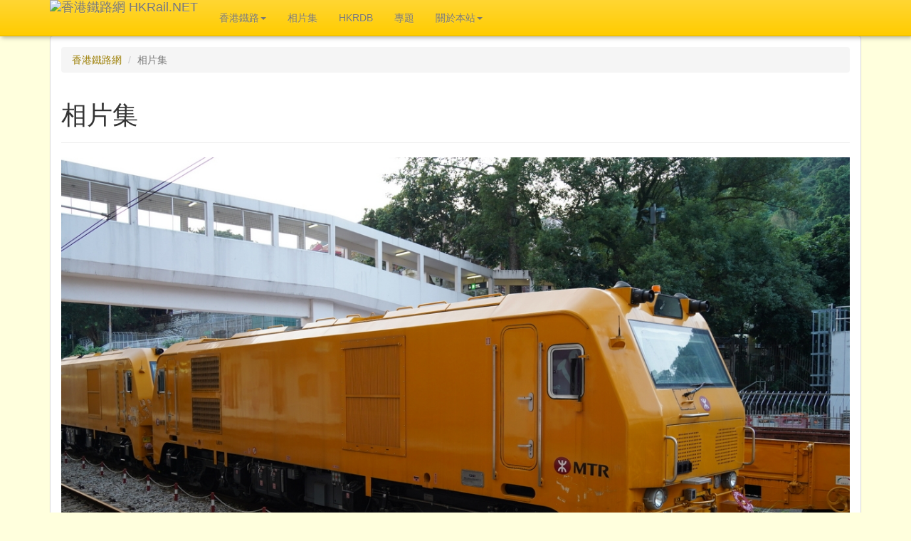

--- FILE ---
content_type: text/html; charset=UTF-8
request_url: https://hkrail.net/Photos/10844/
body_size: 15001
content:
<!DOCTYPE html>
<html lang="zh-TW">
<head>
	<meta charset=UTF-8 />
	<meta http-equiv="X-UA-Compatible" content="IE=edge">
	<meta name="viewport" content="width=device-width, initial-scale=1">
	<meta property="fb:admins" content="100000813595367" />
	
	
	
	<!-- Latest compiled and minified CSS -->
	<!-- Font Awesome Free Package, for replacing Bootstrap 3 in later stage -->
	<link rel="stylesheet" href="https://use.fontawesome.com/releases/v5.1.1/css/all.css" integrity="sha384-O8whS3fhG2OnA5Kas0Y9l3cfpmYjapjI0E4theH4iuMD+pLhbf6JI0jIMfYcK3yZ" crossorigin="anonymous">
	
	
	<!--link rel="stylesheet" href="https://maxcdn.bootstrapcdn.com/bootstrap/3.3.4/css/bootstrap.min.css"-->
	<link rel="stylesheet" href="/css/bootstrap/css/bootstrap.min.css">
	
	<!-- Optional theme -->
	<!--link rel="stylesheet" href="https://maxcdn.bootstrapcdn.com/bootstrap/3.3.4/css/bootstrap-theme.min.css"-->
	<link rel="stylesheet" href="/css/bootstrap/css/bootstrap-theme.min.css">

  <!-- jQuery (necessary for Bootstrap's JavaScript plugins) -->
  <script src="https://ajax.googleapis.com/ajax/libs/jquery/1.11.2/jquery.min.js"></script>

	<!-- Latest compiled and minified JavaScript -->
	<script src="https://maxcdn.bootstrapcdn.com/bootstrap/3.3.4/js/bootstrap.min.js"></script>


  <!-- HTML5 shim and Respond.js for IE8 support of HTML5 elements and media queries -->
  <!-- WARNING: Respond.js doesn't work if you view the page via file:// -->
  <!--[if lt IE 9]>
    <script src="https://oss.maxcdn.com/html5shiv/3.7.2/html5shiv.min.js"></script>
    <script src="https://oss.maxcdn.com/respond/1.4.2/respond.min.js"></script>
  <![endif]-->

	<!-- Add fancyBox -->
	<link rel="stylesheet" href="/js/fancybox215/jquery.fancybox.css?v=2.1.5" type="text/css" media="screen" />
	<script type="text/javascript" src="/js/fancybox215/jquery.fancybox.pack.js?v=2.1.5"></script>
	<!-- Optionally add helpers - button, thumbnail and/or media -->
	<link rel="stylesheet" href="/js/fancybox215/helpers/jquery.fancybox-buttons.css?v=1.0.5" type="text/css" media="screen" />
	<script type="text/javascript" src="/js/fancybox215/helpers/jquery.fancybox-buttons.js?v=1.0.5"></script>
	<script type="text/javascript" src="/js/fancybox215/helpers/jquery.fancybox-media.js?v=1.0.6"></script>
	<link rel="stylesheet" href="/js/fancybox215/helpers/jquery.fancybox-thumbs.css?v=1.0.7" type="text/css" media="screen" />
	<script type="text/javascript" src="/js/fancybox215/helpers/jquery.fancybox-thumbs.js?v=1.0.7"></script>

	<!-- Google Map -->
	<script type="text/javascript" src="//maps.googleapis.com/maps/api/js?key=AIzaSyBHAc0NePySB06VkNoD-4OIEVYANVJQmuE&callback=JS.GMap.MapInit" async defer></script>

	<script src="/js/hkrail.js?v=2026-01" type="text/javascript"></script>

	<!-- Standard CSS -->
	<link rel="stylesheet" href="/css/hkrail5.css?v=2026-01" type="text/css" />

	<script language="javascript" type="text/javascript"><!--	
		$(document).ready(function() {
			$('[data-toggle="tooltip"]').tooltip();		// for BS
			//JS.GMap.MapInit();
			JS.FancyBox.Init();
		});	
	//-->
	</script> 	
	<!-- Google Analytics Code START -->
	<!-- Global site tag (gtag.js) - Google Analytics -->
	<script async src="https://www.googletagmanager.com/gtag/js?id=UA-1841296-3"></script>
	<script>
	  window.dataLayer = window.dataLayer || [];
	  function gtag(){dataLayer.push(arguments);}
	  gtag('js', new Date());
	
	  gtag('config', 'UA-1841296-3');
	</script>


	<!-- Google tag (gtag.js) -->
	<script async src="https://www.googletagmanager.com/gtag/js?id=G-4WR51DR7W6"></script>
	<script>
	window.dataLayer = window.dataLayer || [];
	function gtag(){dataLayer.push(arguments);}
	gtag('js', new Date());

	gtag('config', 'G-4WR51DR7W6');
	</script>

	<!-- Google Analytics Code END -->	
	<!-- Google ReCaptcha Code START -->
	<script src='https://www.google.com/recaptcha/api.js' async defer></script>
	<!-- Google Recaptcha Code END -->

	<title>香港鐵路網 : 相片集</title>
	<meta name="description" content="受制於東鐵綫新信號系統啟用日期押後，而尚未投入服務的2017年中國大連機車製CKD0A型柴油機車 L9014 號正停泊在沙田站旁的側線" />
	<meta name="keywords" content="香港, 鐵路, 軌道, 火車, 港鐵, 地鐵, 九鐵, 地下鐵路, 九廣鐵路, 電車, 纜車, Hong Kong, HK, Rail, Railway, Train, MTR, KCR, Tram" />
	<meta itemprop="name" content="香港鐵路網 : 相片集" />
	<meta itemprop="description" content="受制於東鐵綫新信號系統啟用日期押後，而尚未投入服務的2017年中國大連機車製CKD0A型柴油機車 L9014 號正停泊在沙田站旁的側線" />
	<meta itemprop="image" content="https://hkrail.net/photos.full/10844/" />
	<meta property="og:title" content="香港鐵路網 : 相片集"/>
  <meta property="og:type" content="article"/>
  <meta property="og:url" content="https://hkrail.net/Photos/10844/"/>
  <meta property="og:image" content="https://hkrail.net/photos.full/10844/"/>
  <meta property="og:site_name" content="香港鐵路網 HKRail.Net"/>
  <meta property="og:description" content="受制於東鐵綫新信號系統啟用日期押後，而尚未投入服務的2017年中國大連機車製CKD0A型柴油機車 L9014 號正停泊在沙田站旁的側線"/>	
  
  <meta name="twitter:card" content="summary_large_image" />
	<meta name="twitter:site" content="@hkrail" />
	<meta name="twitter:title" content="香港鐵路網 : 相片集" />
	<meta name="twitter:description" content="受制於東鐵綫新信號系統啟用日期押後，而尚未投入服務的2017年中國大連機車製CKD0A型柴油機車 L9014 號正停泊在沙田站旁的側線" />
	<meta name="twitter:image" content="https://hkrail.net/photos.full/10844/" />

	<link rel="canonical" href="https://hkrail.net/Photos/10844/" />

			<link href="https://hkrail.net/feed/photos/CORE/" type="application/rss+xml" rel="alternate" title="" id="gallery" />
										
</head>
<body role="document">	
	<header>
		<nav class="navbar navbar-default navbar-fixed-top">
			<div class="container">
		    <div class="navbar-header">
					<button type="button" class="navbar-toggle collapsed" data-toggle="collapse" data-target="#navbar" aria-expanded="false" aria-controls="navbar">
            <span class="sr-only">Toggle navigation</span>
            <span class="icon-bar"></span>
            <span class="icon-bar"></span>
            <span class="icon-bar"></span>
          </button>		    	
		      <a class="navbar-brand hkrail_title" href="https://hkrail.net/">
		        <img src="/img/heading6.png" alt="香港鐵路網 HKRail.NET">
		      </a>
		    </div>		    
				<div class="collapse navbar-collapse" id="navbar">
      		<ul class="nav navbar-nav">
        		<li class="dropdown">
          		<a href="/hk/default/" class="dropdown-toggle" data-toggle="dropdown" role="button" aria-expanded="false">香港鐵路<span class="caret"></span></a>
          		<ul class="dropdown-menu" role="menu">
	              <li><a href="/hk/Brief/">簡介</a></li>
	              <li><a href="/hk/History/">歷史</a></li>
	              <li><a href="/hk/Future/">將來</a></li>
	              <li><a href="/hk/RollingStock/">車輛</a></li>
	              <li><a href="/hk/HighSpeedTT/">香港高速鐵路時刻表</a></li>
          		</ul>
        		</li>		    
            <li><a href="/Photos/">相片集</a></li>
						<li><a href="http://www.hkrdb.net" target="_blank">HKRDB</a></li>
						<li><a href="/article/Article/">專題</a></li>
						<li class="dropdown">
          		<a href="/about/About/" class="dropdown-toggle" data-toggle="dropdown" role="button" aria-expanded="false">關於本站<span class="caret"></span></a>
          		<ul class="dropdown-menu" role="menu">
	              <li><a href="/about/AboutHistory/">舊有更新紀錄</a></li>
	              <li><a href="/about/AboutReference/">參考書目及網站</a></li>
	              <li><a href="/about/AboutCopyright/">有關使用本站資料</a></li>
	              <li><a href="/about/ContactUs/">聯絡我們</a></li>
            		<li class="divider"></li>
								<li><a href="/sitemap/">網站圖</a></li>
          		</ul>
        		</li>								
        	</ul>
        </div>
		  </div> 
		</nav>
	</header>
	<div class="container">
		<div class="row">
						<!-- Standard Header and top Pager, NOT USE in default page -->
			<!-- LEFT PANEL START -->
			<div class="col-md-12">
				<!-- MAIN CONTENT PANEL for STANDARD PAGE -->
				<div class="panel panel-default">
					<div class="panel-body">
						<!-- Breadcrumb Start -->
						<ol class="breadcrumb">
			<li><a href="/">香港鐵路網</a></li>							<li class="active">相片集</li>
													</ol>							
						<!-- Breadcrumb End -->
						<article>
							<div class="page-header">
								<h1>相片集											</h1>
							</div>
										<!--div-->
								<!-- Content Block -->
												<div class="picDetail"> 
				<img class="img-responsive center-block" src='/photos.full/10844/'>
     		<p class="caption text-center">
					受制於東鐵綫新信號系統啟用日期押後，而尚未投入服務的2017年中國大連機車製CKD0A型柴油機車 L9014 號正停泊在沙田站旁的側線				</p>
				<p class="text-center">
					<iframe src='https://www.facebook.com/plugins/like.php?href=https%3A%2F%2Fhkrail.net%2FPhotos%2F10844%2F&amp;layout=button_count&amp;show_faces=true&amp;width=500&amp;action=like&amp;font&amp;colorscheme=dark&amp;height=23&amp;share=true' scrolling="no" frameborder="0" style="border:none; overflow:hidden; width:140px; height:23px;" allowTransparency="true"></iframe>
				</p>
		
								<div class="picDetailDesc">
					<div class="row">
					  <div class="col-md-2 col-xs-4"><strong>拍攝地點</strong></div>
					  <div class="col-md-4 col-xs-8">											<a href="/Photos/?l=沙田站">
											沙田站</a>
																						(<a class="fancymap fancybox.iframe" href="https://maps.google.com/?output=embed&amp;q=22.38244111,114.18716917%20(沙田站)&amp;radius=15000&amp;t=h&amp;z=17"
											><span class="glyphicon glyphicon-map-marker" aria-hidden="true"></span>查看地圖</a>)
											</div>
					  <div class="col-md-2 col-xs-4"><strong>拍攝器材</strong></div>
					  <div class="col-md-4 col-xs-8">ILCE-7M3</div>
					</div>					
					<div class="row">
					  <div class="col-md-2 col-xs-4"><strong>拍攝日期</strong></div>
					  <div class="col-md-4 col-xs-8"><a href="/Photos/?d=20201031">2020-10-31</a>
					  	</div>
					  <div class="col-md-2 col-xs-4"><strong>上載日期</strong></div>
					  <div class="col-md-4 col-xs-8"><a href="/Photos/NEW/?d=20210204">2021-02-04</a>
					  	</div>
					</div>					
					<div class="row">
					  <div class="col-md-2 col-xs-4"><strong>參考編號</strong></div>
					  <div class="col-md-4 col-xs-8">D010844					  	</div>
					  <div class="col-md-2 col-xs-4"><strong>點擊率</strong></div>
					  <div class="col-md-4 col-xs-8">567</div>
					</div>					
					<div class="row">
					  <div class="col-md-2 col-xs-4"><strong>分類標籤</strong></div>
					  <div class="col-md-10 col-xs-8"><span class="label label-primary">柴油機車</span> <span class="label label-primary">鐵路車輛</span> <span class="label label-primary">九鐵/港鐵</span> <span class="label label-primary">香港</span> <span class="label label-primary">CKD0A</span></div>
					</div>					
					<div class="row">
					  <div class="col-md-2 col-xs-4"><strong>永久連結</strong></div>
					  <div class="col-md-10 col-xs-8">https://hkrail.net/Photos/10844/					  	</div>
					</div>										
					
											
						<a href="/Photos/?similar=10844">» 更多相關相片</a>
					
					
				</div>
					<a href="/Photos/?pageid=1&amp;">« 返回前頁</a>
				</div>					
						<p>
			<small>注意：為保障私隱，二零零八年或以後拍攝的照片，在上載時將盡可能將非必要之人臉模糊處理</small>
		</p>
										<!--div>&nbsp;</div-->
							<!--/div-->
										
						</article>
						<!-- Standard buttom Pager -->
						<div style="margin-top: 10px;">
													</div>
					</div><!-- END OF PANEL BODY -->
					
					<div class="panel-footer">
				 		<div style="margin-top:15px;margin-bottom:10px;">
							<!-- AddThis Button BEGIN -->
							<div class="addthis_toolbox addthis_default_style" addthis:url="https://hkrail.net/Photos/10844/" addthis:title="香港鐵路網 : 相片集">
								<!--a href="http://www.addthis.com/bookmark.php?v=250&amp;username=hkrail" class="addthis_button_compact"></a-->
								<a class="addthis_button_facebook"></a>	
								<a class="addthis_button_twitter"></a>
							</div>
							<script type="text/javascript" src="//s7.addthis.com/js/250/addthis_widget.js#username=hkrail"></script>
							<!-- AddThis Button END -->
						</div>
			
								</div>
				</div>
			</div>
			<!-- LEFT PANEL END -->
					</div>		
					
		<!-- Footer Section -->					
		<div class="row">
      <div class="col-md-12">
			  <div class="panel panel-default">
						<div class="panel-footer">
    <footer>
    	<small>
			&copy; Copyright 1998 - 2026 <a href="https://hkrail.net/">香港鐵路網 HKRail.NET</a>. 				<a rel="license" href="http://creativecommons.org/licenses/by-sa/4.0/">
					<img alt="創用 CC 授權條款" style="border-width:0" src="https://i.creativecommons.org/l/by-sa/4.0/80x15.png"  align="absmiddle" /></a>
					<br />
					<span xmlns:dct="http://purl.org/dc/terms/" property="dct:title">香港鐵路網 : 相片集</span>由<a xmlns:cc="http://creativecommons.org/ns#" href="https://hkrail.net/" property="cc:attributionName" rel="cc:attributionURL">香港鐵路網 HKRail.NET</a>
				製作，以<a rel="license" href="http://creativecommons.org/licenses/by-sa/4.0/">創用CC 姓名標示-相同方式分享 4.0 國際 授權條款</a>釋出。<br />超出此條款範圍外的授權可於
				<a xmlns:cc="http://creativecommons.org/ns#" href="/about/AboutCopyright/" rel="cc:morePermissions">香港鐵路網 : 關於本站 : 有關使用本站資料</a>查閱。					
				<br/>
			*香港鐵路網是一純粹為興趣而成立的網站，而非任何香港鐵路服務營運商之官方網站。如有查詢，歡迎<a href="/about/ContactUs/?ref=%2FPhotos%2F10844%2F">聯絡我們</a><br/>
			HKRail.Net is set up for personal interest only, and does not represent any railway operators in Hong Kong. Should you have any inquiry, please feel free to <a href="/about/ContactUs/?ref=%2FPhotos%2F10844%2F">contact us</a>.
			</small>
    </footer>
  </div>
			  	</div>
			</div>
		</div>
	</div> <!-- 150621 -->
</body>
</html>


  